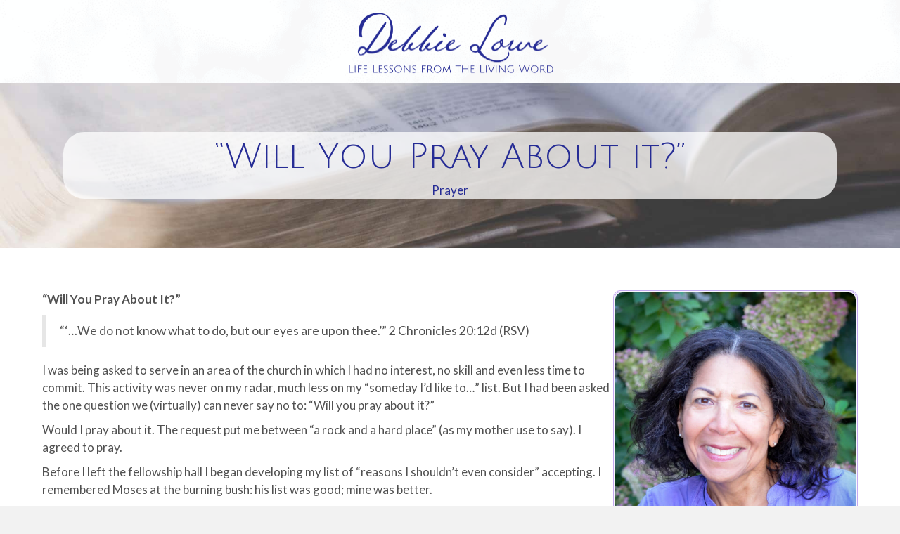

--- FILE ---
content_type: text/html; charset=UTF-8
request_url: https://debbielowe.org/will-you-pray-about-it/
body_size: 16329
content:
<!DOCTYPE html>
<html lang="en-US" prefix="og: https://ogp.me/ns#">
<head>
<meta charset="UTF-8" />
<script>
var gform;gform||(document.addEventListener("gform_main_scripts_loaded",function(){gform.scriptsLoaded=!0}),document.addEventListener("gform/theme/scripts_loaded",function(){gform.themeScriptsLoaded=!0}),window.addEventListener("DOMContentLoaded",function(){gform.domLoaded=!0}),gform={domLoaded:!1,scriptsLoaded:!1,themeScriptsLoaded:!1,isFormEditor:()=>"function"==typeof InitializeEditor,callIfLoaded:function(o){return!(!gform.domLoaded||!gform.scriptsLoaded||!gform.themeScriptsLoaded&&!gform.isFormEditor()||(gform.isFormEditor()&&console.warn("The use of gform.initializeOnLoaded() is deprecated in the form editor context and will be removed in Gravity Forms 3.1."),o(),0))},initializeOnLoaded:function(o){gform.callIfLoaded(o)||(document.addEventListener("gform_main_scripts_loaded",()=>{gform.scriptsLoaded=!0,gform.callIfLoaded(o)}),document.addEventListener("gform/theme/scripts_loaded",()=>{gform.themeScriptsLoaded=!0,gform.callIfLoaded(o)}),window.addEventListener("DOMContentLoaded",()=>{gform.domLoaded=!0,gform.callIfLoaded(o)}))},hooks:{action:{},filter:{}},addAction:function(o,r,e,t){gform.addHook("action",o,r,e,t)},addFilter:function(o,r,e,t){gform.addHook("filter",o,r,e,t)},doAction:function(o){gform.doHook("action",o,arguments)},applyFilters:function(o){return gform.doHook("filter",o,arguments)},removeAction:function(o,r){gform.removeHook("action",o,r)},removeFilter:function(o,r,e){gform.removeHook("filter",o,r,e)},addHook:function(o,r,e,t,n){null==gform.hooks[o][r]&&(gform.hooks[o][r]=[]);var d=gform.hooks[o][r];null==n&&(n=r+"_"+d.length),gform.hooks[o][r].push({tag:n,callable:e,priority:t=null==t?10:t})},doHook:function(r,o,e){var t;if(e=Array.prototype.slice.call(e,1),null!=gform.hooks[r][o]&&((o=gform.hooks[r][o]).sort(function(o,r){return o.priority-r.priority}),o.forEach(function(o){"function"!=typeof(t=o.callable)&&(t=window[t]),"action"==r?t.apply(null,e):e[0]=t.apply(null,e)})),"filter"==r)return e[0]},removeHook:function(o,r,t,n){var e;null!=gform.hooks[o][r]&&(e=(e=gform.hooks[o][r]).filter(function(o,r,e){return!!(null!=n&&n!=o.tag||null!=t&&t!=o.priority)}),gform.hooks[o][r]=e)}});
</script>

<meta name='viewport' content='width=device-width, initial-scale=1.0' />
<meta http-equiv='X-UA-Compatible' content='IE=edge' />
<link rel="profile" href="https://gmpg.org/xfn/11" />

<!-- Search Engine Optimization by Rank Math PRO - https://rankmath.com/ -->
<title>“Will You Pray About it?” - Debbie Lowe</title>
<link data-rocket-prefetch href="https://static.mailerlite.com" rel="dns-prefetch">
<link data-rocket-prefetch href="https://fonts.googleapis.com" rel="dns-prefetch">
<link data-rocket-prefetch href="https://cdnjs.cloudflare.com" rel="dns-prefetch">
<link data-rocket-prefetch href="https://www.googletagmanager.com" rel="dns-prefetch">
<link data-rocket-preload as="style" href="https://fonts.googleapis.com/css?family=Lato%3A300%2C400%2C700%7CJulius%20Sans%20One%3A400&#038;display=swap" rel="preload">
<link href="https://fonts.googleapis.com/css?family=Lato%3A300%2C400%2C700%7CJulius%20Sans%20One%3A400&#038;display=swap" media="print" onload="this.media=&#039;all&#039;" rel="stylesheet">
<noscript data-wpr-hosted-gf-parameters=""><link rel="stylesheet" href="https://fonts.googleapis.com/css?family=Lato%3A300%2C400%2C700%7CJulius%20Sans%20One%3A400&#038;display=swap"></noscript><link rel="preload" data-rocket-preload as="image" href="https://debbielowe.org/wp-content/uploads/2020/06/DL-BibleonTable.jpg" fetchpriority="high">
<meta name="description" content="“Will You Pray About It?”"/>
<meta name="robots" content="follow, index, max-snippet:-1, max-video-preview:-1, max-image-preview:large"/>
<link rel="canonical" href="https://debbielowe.org/will-you-pray-about-it/" />
<meta property="og:locale" content="en_US" />
<meta property="og:type" content="article" />
<meta property="og:title" content="“Will You Pray About it?” - Debbie Lowe" />
<meta property="og:description" content="“Will You Pray About It?”" />
<meta property="og:url" content="https://debbielowe.org/will-you-pray-about-it/" />
<meta property="og:site_name" content="Debbie Lowe" />
<meta property="article:section" content="Prayer" />
<meta property="og:updated_time" content="2021-02-23T18:55:02-05:00" />
<meta property="og:image" content="https://debbielowe.org/wp-content/uploads/2020/06/DL_Logo_PreviewImage.png" />
<meta property="og:image:secure_url" content="https://debbielowe.org/wp-content/uploads/2020/06/DL_Logo_PreviewImage.png" />
<meta property="og:image:width" content="1678" />
<meta property="og:image:height" content="1312" />
<meta property="og:image:alt" content="“Will You Pray About it?”" />
<meta property="og:image:type" content="image/png" />
<meta property="article:published_time" content="2017-12-14T12:19:35-05:00" />
<meta property="article:modified_time" content="2021-02-23T18:55:02-05:00" />
<meta name="twitter:card" content="summary_large_image" />
<meta name="twitter:title" content="“Will You Pray About it?” - Debbie Lowe" />
<meta name="twitter:description" content="“Will You Pray About It?”" />
<meta name="twitter:image" content="https://debbielowe.org/wp-content/uploads/2020/06/DL_Logo_PreviewImage.png" />
<meta name="twitter:label1" content="Written by" />
<meta name="twitter:data1" content="Debbie Lowe" />
<meta name="twitter:label2" content="Time to read" />
<meta name="twitter:data2" content="2 minutes" />
<script type="application/ld+json" class="rank-math-schema-pro">{"@context":"https://schema.org","@graph":[{"@type":"Organization","@id":"https://debbielowe.org/#organization","name":"Debbie Lowe"},{"@type":"WebSite","@id":"https://debbielowe.org/#website","url":"https://debbielowe.org","name":"Debbie Lowe","publisher":{"@id":"https://debbielowe.org/#organization"},"inLanguage":"en-US"},{"@type":"ImageObject","@id":"https://debbielowe.org/wp-content/uploads/2020/06/DL_Logo_PreviewImage.png","url":"https://debbielowe.org/wp-content/uploads/2020/06/DL_Logo_PreviewImage.png","width":"1678","height":"1312","inLanguage":"en-US"},{"@type":"WebPage","@id":"https://debbielowe.org/will-you-pray-about-it/#webpage","url":"https://debbielowe.org/will-you-pray-about-it/","name":"\u201cWill You Pray About it?\u201d - Debbie Lowe","datePublished":"2017-12-14T12:19:35-05:00","dateModified":"2021-02-23T18:55:02-05:00","isPartOf":{"@id":"https://debbielowe.org/#website"},"primaryImageOfPage":{"@id":"https://debbielowe.org/wp-content/uploads/2020/06/DL_Logo_PreviewImage.png"},"inLanguage":"en-US"},{"@type":"Person","@id":"https://debbielowe.org/author/debbielowe4web/","name":"Debbie Lowe","url":"https://debbielowe.org/author/debbielowe4web/","image":{"@type":"ImageObject","@id":"https://secure.gravatar.com/avatar/5a67cb3aaec43c6d680473b3ebd85aa03fa4462c3024fe53fb23ccd40c9e39b8?s=96&amp;d=mm&amp;r=g","url":"https://secure.gravatar.com/avatar/5a67cb3aaec43c6d680473b3ebd85aa03fa4462c3024fe53fb23ccd40c9e39b8?s=96&amp;d=mm&amp;r=g","caption":"Debbie Lowe","inLanguage":"en-US"},"worksFor":{"@id":"https://debbielowe.org/#organization"}},{"@type":"BlogPosting","headline":"\u201cWill You Pray About it?\u201d - Debbie Lowe","datePublished":"2017-12-14T12:19:35-05:00","dateModified":"2021-02-23T18:55:02-05:00","author":{"@id":"https://debbielowe.org/author/debbielowe4web/","name":"Debbie Lowe"},"publisher":{"@id":"https://debbielowe.org/#organization"},"description":"\u201cWill You Pray About It?\u201d","name":"\u201cWill You Pray About it?\u201d - Debbie Lowe","@id":"https://debbielowe.org/will-you-pray-about-it/#richSnippet","isPartOf":{"@id":"https://debbielowe.org/will-you-pray-about-it/#webpage"},"image":{"@id":"https://debbielowe.org/wp-content/uploads/2020/06/DL_Logo_PreviewImage.png"},"inLanguage":"en-US","mainEntityOfPage":{"@id":"https://debbielowe.org/will-you-pray-about-it/#webpage"}}]}</script>
<!-- /Rank Math WordPress SEO plugin -->

<link rel='dns-prefetch' href='//cdnjs.cloudflare.com' />
<link rel='dns-prefetch' href='//fonts.googleapis.com' />
<link href='https://fonts.gstatic.com' crossorigin rel='preconnect' />
<link rel="alternate" type="application/rss+xml" title="Debbie Lowe &raquo; Feed" href="https://debbielowe.org/feed/" />
<link rel="alternate" type="application/rss+xml" title="Debbie Lowe &raquo; Comments Feed" href="https://debbielowe.org/comments/feed/" />
<link rel="alternate" type="application/rss+xml" title="Debbie Lowe &raquo; “Will You Pray About it?” Comments Feed" href="https://debbielowe.org/will-you-pray-about-it/feed/" />
<link rel="alternate" title="oEmbed (JSON)" type="application/json+oembed" href="https://debbielowe.org/wp-json/oembed/1.0/embed?url=https%3A%2F%2Fdebbielowe.org%2Fwill-you-pray-about-it%2F" />
<link rel="alternate" title="oEmbed (XML)" type="text/xml+oembed" href="https://debbielowe.org/wp-json/oembed/1.0/embed?url=https%3A%2F%2Fdebbielowe.org%2Fwill-you-pray-about-it%2F&#038;format=xml" />
<link rel="preload" href="https://cdnjs.cloudflare.com/ajax/libs/foundicons/3.0.0/foundation-icons.woff" as="font" type="font/woff2" crossorigin="anonymous">
		<!-- This site uses the Google Analytics by MonsterInsights plugin v9.11.1 - Using Analytics tracking - https://www.monsterinsights.com/ -->
							<script src="//www.googletagmanager.com/gtag/js?id=G-QNNHZEFTP0"  data-cfasync="false" data-wpfc-render="false" async></script>
			<script data-cfasync="false" data-wpfc-render="false">
				var mi_version = '9.11.1';
				var mi_track_user = true;
				var mi_no_track_reason = '';
								var MonsterInsightsDefaultLocations = {"page_location":"https:\/\/debbielowe.org\/will-you-pray-about-it\/"};
								if ( typeof MonsterInsightsPrivacyGuardFilter === 'function' ) {
					var MonsterInsightsLocations = (typeof MonsterInsightsExcludeQuery === 'object') ? MonsterInsightsPrivacyGuardFilter( MonsterInsightsExcludeQuery ) : MonsterInsightsPrivacyGuardFilter( MonsterInsightsDefaultLocations );
				} else {
					var MonsterInsightsLocations = (typeof MonsterInsightsExcludeQuery === 'object') ? MonsterInsightsExcludeQuery : MonsterInsightsDefaultLocations;
				}

								var disableStrs = [
										'ga-disable-G-QNNHZEFTP0',
									];

				/* Function to detect opted out users */
				function __gtagTrackerIsOptedOut() {
					for (var index = 0; index < disableStrs.length; index++) {
						if (document.cookie.indexOf(disableStrs[index] + '=true') > -1) {
							return true;
						}
					}

					return false;
				}

				/* Disable tracking if the opt-out cookie exists. */
				if (__gtagTrackerIsOptedOut()) {
					for (var index = 0; index < disableStrs.length; index++) {
						window[disableStrs[index]] = true;
					}
				}

				/* Opt-out function */
				function __gtagTrackerOptout() {
					for (var index = 0; index < disableStrs.length; index++) {
						document.cookie = disableStrs[index] + '=true; expires=Thu, 31 Dec 2099 23:59:59 UTC; path=/';
						window[disableStrs[index]] = true;
					}
				}

				if ('undefined' === typeof gaOptout) {
					function gaOptout() {
						__gtagTrackerOptout();
					}
				}
								window.dataLayer = window.dataLayer || [];

				window.MonsterInsightsDualTracker = {
					helpers: {},
					trackers: {},
				};
				if (mi_track_user) {
					function __gtagDataLayer() {
						dataLayer.push(arguments);
					}

					function __gtagTracker(type, name, parameters) {
						if (!parameters) {
							parameters = {};
						}

						if (parameters.send_to) {
							__gtagDataLayer.apply(null, arguments);
							return;
						}

						if (type === 'event') {
														parameters.send_to = monsterinsights_frontend.v4_id;
							var hookName = name;
							if (typeof parameters['event_category'] !== 'undefined') {
								hookName = parameters['event_category'] + ':' + name;
							}

							if (typeof MonsterInsightsDualTracker.trackers[hookName] !== 'undefined') {
								MonsterInsightsDualTracker.trackers[hookName](parameters);
							} else {
								__gtagDataLayer('event', name, parameters);
							}
							
						} else {
							__gtagDataLayer.apply(null, arguments);
						}
					}

					__gtagTracker('js', new Date());
					__gtagTracker('set', {
						'developer_id.dZGIzZG': true,
											});
					if ( MonsterInsightsLocations.page_location ) {
						__gtagTracker('set', MonsterInsightsLocations);
					}
										__gtagTracker('config', 'G-QNNHZEFTP0', {"forceSSL":"true","link_attribution":"true"} );
										window.gtag = __gtagTracker;										(function () {
						/* https://developers.google.com/analytics/devguides/collection/analyticsjs/ */
						/* ga and __gaTracker compatibility shim. */
						var noopfn = function () {
							return null;
						};
						var newtracker = function () {
							return new Tracker();
						};
						var Tracker = function () {
							return null;
						};
						var p = Tracker.prototype;
						p.get = noopfn;
						p.set = noopfn;
						p.send = function () {
							var args = Array.prototype.slice.call(arguments);
							args.unshift('send');
							__gaTracker.apply(null, args);
						};
						var __gaTracker = function () {
							var len = arguments.length;
							if (len === 0) {
								return;
							}
							var f = arguments[len - 1];
							if (typeof f !== 'object' || f === null || typeof f.hitCallback !== 'function') {
								if ('send' === arguments[0]) {
									var hitConverted, hitObject = false, action;
									if ('event' === arguments[1]) {
										if ('undefined' !== typeof arguments[3]) {
											hitObject = {
												'eventAction': arguments[3],
												'eventCategory': arguments[2],
												'eventLabel': arguments[4],
												'value': arguments[5] ? arguments[5] : 1,
											}
										}
									}
									if ('pageview' === arguments[1]) {
										if ('undefined' !== typeof arguments[2]) {
											hitObject = {
												'eventAction': 'page_view',
												'page_path': arguments[2],
											}
										}
									}
									if (typeof arguments[2] === 'object') {
										hitObject = arguments[2];
									}
									if (typeof arguments[5] === 'object') {
										Object.assign(hitObject, arguments[5]);
									}
									if ('undefined' !== typeof arguments[1].hitType) {
										hitObject = arguments[1];
										if ('pageview' === hitObject.hitType) {
											hitObject.eventAction = 'page_view';
										}
									}
									if (hitObject) {
										action = 'timing' === arguments[1].hitType ? 'timing_complete' : hitObject.eventAction;
										hitConverted = mapArgs(hitObject);
										__gtagTracker('event', action, hitConverted);
									}
								}
								return;
							}

							function mapArgs(args) {
								var arg, hit = {};
								var gaMap = {
									'eventCategory': 'event_category',
									'eventAction': 'event_action',
									'eventLabel': 'event_label',
									'eventValue': 'event_value',
									'nonInteraction': 'non_interaction',
									'timingCategory': 'event_category',
									'timingVar': 'name',
									'timingValue': 'value',
									'timingLabel': 'event_label',
									'page': 'page_path',
									'location': 'page_location',
									'title': 'page_title',
									'referrer' : 'page_referrer',
								};
								for (arg in args) {
																		if (!(!args.hasOwnProperty(arg) || !gaMap.hasOwnProperty(arg))) {
										hit[gaMap[arg]] = args[arg];
									} else {
										hit[arg] = args[arg];
									}
								}
								return hit;
							}

							try {
								f.hitCallback();
							} catch (ex) {
							}
						};
						__gaTracker.create = newtracker;
						__gaTracker.getByName = newtracker;
						__gaTracker.getAll = function () {
							return [];
						};
						__gaTracker.remove = noopfn;
						__gaTracker.loaded = true;
						window['__gaTracker'] = __gaTracker;
					})();
									} else {
										console.log("");
					(function () {
						function __gtagTracker() {
							return null;
						}

						window['__gtagTracker'] = __gtagTracker;
						window['gtag'] = __gtagTracker;
					})();
									}
			</script>
							<!-- / Google Analytics by MonsterInsights -->
		<style id='wp-img-auto-sizes-contain-inline-css'>
img:is([sizes=auto i],[sizes^="auto," i]){contain-intrinsic-size:3000px 1500px}
/*# sourceURL=wp-img-auto-sizes-contain-inline-css */
</style>
<style id='wp-emoji-styles-inline-css'>

	img.wp-smiley, img.emoji {
		display: inline !important;
		border: none !important;
		box-shadow: none !important;
		height: 1em !important;
		width: 1em !important;
		margin: 0 0.07em !important;
		vertical-align: -0.1em !important;
		background: none !important;
		padding: 0 !important;
	}
/*# sourceURL=wp-emoji-styles-inline-css */
</style>
<style id='wp-block-library-inline-css'>
:root{--wp-block-synced-color:#7a00df;--wp-block-synced-color--rgb:122,0,223;--wp-bound-block-color:var(--wp-block-synced-color);--wp-editor-canvas-background:#ddd;--wp-admin-theme-color:#007cba;--wp-admin-theme-color--rgb:0,124,186;--wp-admin-theme-color-darker-10:#006ba1;--wp-admin-theme-color-darker-10--rgb:0,107,160.5;--wp-admin-theme-color-darker-20:#005a87;--wp-admin-theme-color-darker-20--rgb:0,90,135;--wp-admin-border-width-focus:2px}@media (min-resolution:192dpi){:root{--wp-admin-border-width-focus:1.5px}}.wp-element-button{cursor:pointer}:root .has-very-light-gray-background-color{background-color:#eee}:root .has-very-dark-gray-background-color{background-color:#313131}:root .has-very-light-gray-color{color:#eee}:root .has-very-dark-gray-color{color:#313131}:root .has-vivid-green-cyan-to-vivid-cyan-blue-gradient-background{background:linear-gradient(135deg,#00d084,#0693e3)}:root .has-purple-crush-gradient-background{background:linear-gradient(135deg,#34e2e4,#4721fb 50%,#ab1dfe)}:root .has-hazy-dawn-gradient-background{background:linear-gradient(135deg,#faaca8,#dad0ec)}:root .has-subdued-olive-gradient-background{background:linear-gradient(135deg,#fafae1,#67a671)}:root .has-atomic-cream-gradient-background{background:linear-gradient(135deg,#fdd79a,#004a59)}:root .has-nightshade-gradient-background{background:linear-gradient(135deg,#330968,#31cdcf)}:root .has-midnight-gradient-background{background:linear-gradient(135deg,#020381,#2874fc)}:root{--wp--preset--font-size--normal:16px;--wp--preset--font-size--huge:42px}.has-regular-font-size{font-size:1em}.has-larger-font-size{font-size:2.625em}.has-normal-font-size{font-size:var(--wp--preset--font-size--normal)}.has-huge-font-size{font-size:var(--wp--preset--font-size--huge)}.has-text-align-center{text-align:center}.has-text-align-left{text-align:left}.has-text-align-right{text-align:right}.has-fit-text{white-space:nowrap!important}#end-resizable-editor-section{display:none}.aligncenter{clear:both}.items-justified-left{justify-content:flex-start}.items-justified-center{justify-content:center}.items-justified-right{justify-content:flex-end}.items-justified-space-between{justify-content:space-between}.screen-reader-text{border:0;clip-path:inset(50%);height:1px;margin:-1px;overflow:hidden;padding:0;position:absolute;width:1px;word-wrap:normal!important}.screen-reader-text:focus{background-color:#ddd;clip-path:none;color:#444;display:block;font-size:1em;height:auto;left:5px;line-height:normal;padding:15px 23px 14px;text-decoration:none;top:5px;width:auto;z-index:100000}html :where(.has-border-color){border-style:solid}html :where([style*=border-top-color]){border-top-style:solid}html :where([style*=border-right-color]){border-right-style:solid}html :where([style*=border-bottom-color]){border-bottom-style:solid}html :where([style*=border-left-color]){border-left-style:solid}html :where([style*=border-width]){border-style:solid}html :where([style*=border-top-width]){border-top-style:solid}html :where([style*=border-right-width]){border-right-style:solid}html :where([style*=border-bottom-width]){border-bottom-style:solid}html :where([style*=border-left-width]){border-left-style:solid}html :where(img[class*=wp-image-]){height:auto;max-width:100%}:where(figure){margin:0 0 1em}html :where(.is-position-sticky){--wp-admin--admin-bar--position-offset:var(--wp-admin--admin-bar--height,0px)}@media screen and (max-width:600px){html :where(.is-position-sticky){--wp-admin--admin-bar--position-offset:0px}}

/*# sourceURL=wp-block-library-inline-css */
</style><style id='global-styles-inline-css'>
:root{--wp--preset--aspect-ratio--square: 1;--wp--preset--aspect-ratio--4-3: 4/3;--wp--preset--aspect-ratio--3-4: 3/4;--wp--preset--aspect-ratio--3-2: 3/2;--wp--preset--aspect-ratio--2-3: 2/3;--wp--preset--aspect-ratio--16-9: 16/9;--wp--preset--aspect-ratio--9-16: 9/16;--wp--preset--color--black: #000000;--wp--preset--color--cyan-bluish-gray: #abb8c3;--wp--preset--color--white: #ffffff;--wp--preset--color--pale-pink: #f78da7;--wp--preset--color--vivid-red: #cf2e2e;--wp--preset--color--luminous-vivid-orange: #ff6900;--wp--preset--color--luminous-vivid-amber: #fcb900;--wp--preset--color--light-green-cyan: #7bdcb5;--wp--preset--color--vivid-green-cyan: #00d084;--wp--preset--color--pale-cyan-blue: #8ed1fc;--wp--preset--color--vivid-cyan-blue: #0693e3;--wp--preset--color--vivid-purple: #9b51e0;--wp--preset--color--fl-heading-text: #262c95;--wp--preset--color--fl-body-bg: #f2f2f2;--wp--preset--color--fl-body-text: #515151;--wp--preset--color--fl-accent: #bd50d2;--wp--preset--color--fl-accent-hover: #262c95;--wp--preset--color--fl-topbar-bg: #ffffff;--wp--preset--color--fl-topbar-text: #757575;--wp--preset--color--fl-topbar-link: #2b7bb9;--wp--preset--color--fl-topbar-hover: #2b7bb9;--wp--preset--color--fl-header-bg: #ffffff;--wp--preset--color--fl-header-text: #757575;--wp--preset--color--fl-header-link: #757575;--wp--preset--color--fl-header-hover: #2b7bb9;--wp--preset--color--fl-nav-bg: #ffffff;--wp--preset--color--fl-nav-link: #757575;--wp--preset--color--fl-nav-hover: #2b7bb9;--wp--preset--color--fl-content-bg: #ffffff;--wp--preset--color--fl-footer-widgets-bg: #ffffff;--wp--preset--color--fl-footer-widgets-text: #757575;--wp--preset--color--fl-footer-widgets-link: #2b7bb9;--wp--preset--color--fl-footer-widgets-hover: #2b7bb9;--wp--preset--color--fl-footer-bg: #ffffff;--wp--preset--color--fl-footer-text: #757575;--wp--preset--color--fl-footer-link: #2b7bb9;--wp--preset--color--fl-footer-hover: #2b7bb9;--wp--preset--gradient--vivid-cyan-blue-to-vivid-purple: linear-gradient(135deg,rgb(6,147,227) 0%,rgb(155,81,224) 100%);--wp--preset--gradient--light-green-cyan-to-vivid-green-cyan: linear-gradient(135deg,rgb(122,220,180) 0%,rgb(0,208,130) 100%);--wp--preset--gradient--luminous-vivid-amber-to-luminous-vivid-orange: linear-gradient(135deg,rgb(252,185,0) 0%,rgb(255,105,0) 100%);--wp--preset--gradient--luminous-vivid-orange-to-vivid-red: linear-gradient(135deg,rgb(255,105,0) 0%,rgb(207,46,46) 100%);--wp--preset--gradient--very-light-gray-to-cyan-bluish-gray: linear-gradient(135deg,rgb(238,238,238) 0%,rgb(169,184,195) 100%);--wp--preset--gradient--cool-to-warm-spectrum: linear-gradient(135deg,rgb(74,234,220) 0%,rgb(151,120,209) 20%,rgb(207,42,186) 40%,rgb(238,44,130) 60%,rgb(251,105,98) 80%,rgb(254,248,76) 100%);--wp--preset--gradient--blush-light-purple: linear-gradient(135deg,rgb(255,206,236) 0%,rgb(152,150,240) 100%);--wp--preset--gradient--blush-bordeaux: linear-gradient(135deg,rgb(254,205,165) 0%,rgb(254,45,45) 50%,rgb(107,0,62) 100%);--wp--preset--gradient--luminous-dusk: linear-gradient(135deg,rgb(255,203,112) 0%,rgb(199,81,192) 50%,rgb(65,88,208) 100%);--wp--preset--gradient--pale-ocean: linear-gradient(135deg,rgb(255,245,203) 0%,rgb(182,227,212) 50%,rgb(51,167,181) 100%);--wp--preset--gradient--electric-grass: linear-gradient(135deg,rgb(202,248,128) 0%,rgb(113,206,126) 100%);--wp--preset--gradient--midnight: linear-gradient(135deg,rgb(2,3,129) 0%,rgb(40,116,252) 100%);--wp--preset--font-size--small: 13px;--wp--preset--font-size--medium: 20px;--wp--preset--font-size--large: 36px;--wp--preset--font-size--x-large: 42px;--wp--preset--spacing--20: 0.44rem;--wp--preset--spacing--30: 0.67rem;--wp--preset--spacing--40: 1rem;--wp--preset--spacing--50: 1.5rem;--wp--preset--spacing--60: 2.25rem;--wp--preset--spacing--70: 3.38rem;--wp--preset--spacing--80: 5.06rem;--wp--preset--shadow--natural: 6px 6px 9px rgba(0, 0, 0, 0.2);--wp--preset--shadow--deep: 12px 12px 50px rgba(0, 0, 0, 0.4);--wp--preset--shadow--sharp: 6px 6px 0px rgba(0, 0, 0, 0.2);--wp--preset--shadow--outlined: 6px 6px 0px -3px rgb(255, 255, 255), 6px 6px rgb(0, 0, 0);--wp--preset--shadow--crisp: 6px 6px 0px rgb(0, 0, 0);}:where(.is-layout-flex){gap: 0.5em;}:where(.is-layout-grid){gap: 0.5em;}body .is-layout-flex{display: flex;}.is-layout-flex{flex-wrap: wrap;align-items: center;}.is-layout-flex > :is(*, div){margin: 0;}body .is-layout-grid{display: grid;}.is-layout-grid > :is(*, div){margin: 0;}:where(.wp-block-columns.is-layout-flex){gap: 2em;}:where(.wp-block-columns.is-layout-grid){gap: 2em;}:where(.wp-block-post-template.is-layout-flex){gap: 1.25em;}:where(.wp-block-post-template.is-layout-grid){gap: 1.25em;}.has-black-color{color: var(--wp--preset--color--black) !important;}.has-cyan-bluish-gray-color{color: var(--wp--preset--color--cyan-bluish-gray) !important;}.has-white-color{color: var(--wp--preset--color--white) !important;}.has-pale-pink-color{color: var(--wp--preset--color--pale-pink) !important;}.has-vivid-red-color{color: var(--wp--preset--color--vivid-red) !important;}.has-luminous-vivid-orange-color{color: var(--wp--preset--color--luminous-vivid-orange) !important;}.has-luminous-vivid-amber-color{color: var(--wp--preset--color--luminous-vivid-amber) !important;}.has-light-green-cyan-color{color: var(--wp--preset--color--light-green-cyan) !important;}.has-vivid-green-cyan-color{color: var(--wp--preset--color--vivid-green-cyan) !important;}.has-pale-cyan-blue-color{color: var(--wp--preset--color--pale-cyan-blue) !important;}.has-vivid-cyan-blue-color{color: var(--wp--preset--color--vivid-cyan-blue) !important;}.has-vivid-purple-color{color: var(--wp--preset--color--vivid-purple) !important;}.has-black-background-color{background-color: var(--wp--preset--color--black) !important;}.has-cyan-bluish-gray-background-color{background-color: var(--wp--preset--color--cyan-bluish-gray) !important;}.has-white-background-color{background-color: var(--wp--preset--color--white) !important;}.has-pale-pink-background-color{background-color: var(--wp--preset--color--pale-pink) !important;}.has-vivid-red-background-color{background-color: var(--wp--preset--color--vivid-red) !important;}.has-luminous-vivid-orange-background-color{background-color: var(--wp--preset--color--luminous-vivid-orange) !important;}.has-luminous-vivid-amber-background-color{background-color: var(--wp--preset--color--luminous-vivid-amber) !important;}.has-light-green-cyan-background-color{background-color: var(--wp--preset--color--light-green-cyan) !important;}.has-vivid-green-cyan-background-color{background-color: var(--wp--preset--color--vivid-green-cyan) !important;}.has-pale-cyan-blue-background-color{background-color: var(--wp--preset--color--pale-cyan-blue) !important;}.has-vivid-cyan-blue-background-color{background-color: var(--wp--preset--color--vivid-cyan-blue) !important;}.has-vivid-purple-background-color{background-color: var(--wp--preset--color--vivid-purple) !important;}.has-black-border-color{border-color: var(--wp--preset--color--black) !important;}.has-cyan-bluish-gray-border-color{border-color: var(--wp--preset--color--cyan-bluish-gray) !important;}.has-white-border-color{border-color: var(--wp--preset--color--white) !important;}.has-pale-pink-border-color{border-color: var(--wp--preset--color--pale-pink) !important;}.has-vivid-red-border-color{border-color: var(--wp--preset--color--vivid-red) !important;}.has-luminous-vivid-orange-border-color{border-color: var(--wp--preset--color--luminous-vivid-orange) !important;}.has-luminous-vivid-amber-border-color{border-color: var(--wp--preset--color--luminous-vivid-amber) !important;}.has-light-green-cyan-border-color{border-color: var(--wp--preset--color--light-green-cyan) !important;}.has-vivid-green-cyan-border-color{border-color: var(--wp--preset--color--vivid-green-cyan) !important;}.has-pale-cyan-blue-border-color{border-color: var(--wp--preset--color--pale-cyan-blue) !important;}.has-vivid-cyan-blue-border-color{border-color: var(--wp--preset--color--vivid-cyan-blue) !important;}.has-vivid-purple-border-color{border-color: var(--wp--preset--color--vivid-purple) !important;}.has-vivid-cyan-blue-to-vivid-purple-gradient-background{background: var(--wp--preset--gradient--vivid-cyan-blue-to-vivid-purple) !important;}.has-light-green-cyan-to-vivid-green-cyan-gradient-background{background: var(--wp--preset--gradient--light-green-cyan-to-vivid-green-cyan) !important;}.has-luminous-vivid-amber-to-luminous-vivid-orange-gradient-background{background: var(--wp--preset--gradient--luminous-vivid-amber-to-luminous-vivid-orange) !important;}.has-luminous-vivid-orange-to-vivid-red-gradient-background{background: var(--wp--preset--gradient--luminous-vivid-orange-to-vivid-red) !important;}.has-very-light-gray-to-cyan-bluish-gray-gradient-background{background: var(--wp--preset--gradient--very-light-gray-to-cyan-bluish-gray) !important;}.has-cool-to-warm-spectrum-gradient-background{background: var(--wp--preset--gradient--cool-to-warm-spectrum) !important;}.has-blush-light-purple-gradient-background{background: var(--wp--preset--gradient--blush-light-purple) !important;}.has-blush-bordeaux-gradient-background{background: var(--wp--preset--gradient--blush-bordeaux) !important;}.has-luminous-dusk-gradient-background{background: var(--wp--preset--gradient--luminous-dusk) !important;}.has-pale-ocean-gradient-background{background: var(--wp--preset--gradient--pale-ocean) !important;}.has-electric-grass-gradient-background{background: var(--wp--preset--gradient--electric-grass) !important;}.has-midnight-gradient-background{background: var(--wp--preset--gradient--midnight) !important;}.has-small-font-size{font-size: var(--wp--preset--font-size--small) !important;}.has-medium-font-size{font-size: var(--wp--preset--font-size--medium) !important;}.has-large-font-size{font-size: var(--wp--preset--font-size--large) !important;}.has-x-large-font-size{font-size: var(--wp--preset--font-size--x-large) !important;}
/*# sourceURL=global-styles-inline-css */
</style>

<style id='classic-theme-styles-inline-css'>
/*! This file is auto-generated */
.wp-block-button__link{color:#fff;background-color:#32373c;border-radius:9999px;box-shadow:none;text-decoration:none;padding:calc(.667em + 2px) calc(1.333em + 2px);font-size:1.125em}.wp-block-file__button{background:#32373c;color:#fff;text-decoration:none}
/*# sourceURL=/wp-includes/css/classic-themes.min.css */
</style>
<link rel='stylesheet' id='bcct_style-css' href='https://debbielowe.org/wp-content/plugins/better-click-to-tweet/assets/css/styles.css' media='all' />
<link rel='stylesheet' id='mailerlite_forms.css-css' href='https://debbielowe.org/wp-content/plugins/official-mailerlite-sign-up-forms/assets/css/mailerlite_forms.css' media='all' />
<link rel='stylesheet' id='font-awesome-5-css' href='https://debbielowe.org/wp-content/plugins/bb-plugin/fonts/fontawesome/5.15.4/css/all.min.css' media='all' />
<link rel='stylesheet' id='font-awesome-css' href='https://debbielowe.org/wp-content/plugins/bb-plugin/fonts/fontawesome/5.15.4/css/v4-shims.min.css' media='all' />
<link rel='stylesheet' id='ultimate-icons-css' href='https://debbielowe.org/wp-content/uploads/bb-plugin/icons/ultimate-icons/style.css' media='all' />
<link rel='stylesheet' id='foundation-icons-css' href='https://cdnjs.cloudflare.com/ajax/libs/foundicons/3.0.0/foundation-icons.css' media='all' />
<link rel='stylesheet' id='fl-builder-layout-bundle-47e4e7a4126f9badf2dbf28c1512d985-css' href='https://debbielowe.org/wp-content/uploads/bb-plugin/cache/47e4e7a4126f9badf2dbf28c1512d985-layout-bundle.css' media='all' />
<link rel='stylesheet' id='jquery-magnificpopup-css' href='https://debbielowe.org/wp-content/plugins/bb-plugin/css/jquery.magnificpopup.min.css' media='all' />
<link rel='stylesheet' id='bootstrap-css' href='https://debbielowe.org/wp-content/themes/bb-theme/css/bootstrap.min.css' media='all' />
<link rel='stylesheet' id='fl-automator-skin-css' href='https://debbielowe.org/wp-content/uploads/bb-theme/skin-693448719387f.css' media='all' />
<link rel='stylesheet' id='fl-child-theme-css' href='https://debbielowe.org/wp-content/themes/bb-theme-child/style.css' media='all' />
<link rel='stylesheet' id='pp-animate-css' href='https://debbielowe.org/wp-content/plugins/bbpowerpack/assets/css/animate.min.css' media='all' />

<script src="https://debbielowe.org/wp-content/plugins/google-analytics-for-wordpress/assets/js/frontend-gtag.min.js" id="monsterinsights-frontend-script-js" async data-wp-strategy="async"></script>
<script data-cfasync="false" data-wpfc-render="false" id='monsterinsights-frontend-script-js-extra'>var monsterinsights_frontend = {"js_events_tracking":"true","download_extensions":"doc,pdf,ppt,zip,xls,docx,pptx,xlsx","inbound_paths":"[{\"path\":\"\\\/go\\\/\",\"label\":\"affiliate\"},{\"path\":\"\\\/recommend\\\/\",\"label\":\"affiliate\"}]","home_url":"https:\/\/debbielowe.org","hash_tracking":"false","v4_id":"G-QNNHZEFTP0"};</script>
<script src="https://debbielowe.org/wp-includes/js/jquery/jquery.min.js" id="jquery-core-js"></script>
<script src="https://debbielowe.org/wp-includes/js/jquery/jquery-migrate.min.js" id="jquery-migrate-js"></script>
<link rel="https://api.w.org/" href="https://debbielowe.org/wp-json/" /><link rel="alternate" title="JSON" type="application/json" href="https://debbielowe.org/wp-json/wp/v2/posts/102532" /><link rel="EditURI" type="application/rsd+xml" title="RSD" href="https://debbielowe.org/xmlrpc.php?rsd" />
<meta name="generator" content="WordPress 6.9" />
<link rel='shortlink' href='https://debbielowe.org/?p=102532' />
		<script>
			var bb_powerpack = {
				version: '2.40.10',
				getAjaxUrl: function() { return atob( 'aHR0cHM6Ly9kZWJiaWVsb3dlLm9yZy93cC1hZG1pbi9hZG1pbi1hamF4LnBocA==' ); },
				callback: function() {},
				mapMarkerData: {},
				post_id: '102532',
				search_term: '',
				current_page: 'https://debbielowe.org/will-you-pray-about-it/',
				conditionals: {
					is_front_page: false,
					is_home: false,
					is_archive: false,
					current_post_type: '',
					is_tax: false,
										is_author: false,
					current_author: false,
					is_search: false,
									}
			};
		</script>
		            <!-- MailerLite Universal -->
            <script>
                (function (m, a, i, l, e, r) {
                    m['MailerLiteObject'] = e;

                    function f() {
                        var c = {a: arguments, q: []};
                        var r = this.push(c);
                        return "number" != typeof r ? r : f.bind(c.q);
                    }

                    f.q = f.q || [];
                    m[e] = m[e] || f.bind(f.q);
                    m[e].q = m[e].q || f.q;
                    r = a.createElement(i);
                    var _ = a.getElementsByTagName(i)[0];
                    r.async = 1;
                    r.src = l + '?' + (~~(new Date().getTime() / 10000000));
                    _.parentNode.insertBefore(r, _);
                })(window, document, 'script', 'https://static.mailerlite.com/js/universal.js', 'ml');

                var ml_account = ml('accounts', '1995220', 'm2c9l3a4l3', 'load');
            </script>
            <!-- End MailerLite Universal -->
        <style>.recentcomments a{display:inline !important;padding:0 !important;margin:0 !important;}</style><link rel="icon" href="https://debbielowe.org/wp-content/uploads/2020/06/cropped-DL_Logo_Icon-32x32.png" sizes="32x32" />
<link rel="icon" href="https://debbielowe.org/wp-content/uploads/2020/06/cropped-DL_Logo_Icon-192x192.png" sizes="192x192" />
<link rel="apple-touch-icon" href="https://debbielowe.org/wp-content/uploads/2020/06/cropped-DL_Logo_Icon-180x180.png" />
<meta name="msapplication-TileImage" content="https://debbielowe.org/wp-content/uploads/2020/06/cropped-DL_Logo_Icon-270x270.png" />
<meta name="generator" content="WP Rocket 3.20.3" data-wpr-features="wpr_preconnect_external_domains wpr_oci wpr_preload_links wpr_desktop" /></head>
<body class="wp-singular post-template-default single single-post postid-102532 single-format-standard wp-theme-bb-theme wp-child-theme-bb-theme-child fl-builder-2-10-0-5 fl-themer-1-5-2-1 fl-theme-1-7-19-1 fl-no-js fl-theme-builder-header fl-theme-builder-header-header-layout fl-theme-builder-footer fl-theme-builder-footer-footer-layout fl-theme-builder-singular fl-theme-builder-singular-blog-posts fl-framework-bootstrap fl-preset-default fl-full-width fl-has-sidebar fl-search-active" itemscope="itemscope" itemtype="https://schema.org/WebPage">
<a aria-label="Skip to content" class="fl-screen-reader-text" href="#fl-main-content">Skip to content</a><div  class="fl-page">
	<header  class="fl-builder-content fl-builder-content-677 fl-builder-global-templates-locked" data-post-id="677" data-type="header" data-sticky="1" data-sticky-on="" data-sticky-breakpoint="medium" data-shrink="1" data-overlay="0" data-overlay-bg="transparent" data-shrink-image-height="50px" role="banner" itemscope="itemscope" itemtype="http://schema.org/WPHeader"><div  class="fl-row fl-row-full-width fl-row-bg-photo fl-node-5aef5795b0cb8 fl-row-default-height fl-row-align-center fl-row-bg-fixed" data-node="5aef5795b0cb8">
	<div class="fl-row-content-wrap">
		<div class="uabb-row-separator uabb-top-row-separator" >
</div>
						<div class="fl-row-content fl-row-fixed-width fl-node-content">
		
<div class="fl-col-group fl-node-5aef5795b0cdc fl-col-group-equal-height fl-col-group-align-center fl-col-group-custom-width" data-node="5aef5795b0cdc">
			<div class="fl-col fl-node-5aef5795b0cfa fl-col-bg-color fl-col-small-custom-width" data-node="5aef5795b0cfa">
	<div class="fl-col-content fl-node-content"><div class="fl-module fl-module-photo fl-node-5ed95037ba18e" data-node="5ed95037ba18e">
	<div class="fl-module-content fl-node-content">
		<div role="figure" class="fl-photo fl-photo-align-center" itemscope itemtype="https://schema.org/ImageObject">
	<div class="fl-photo-content fl-photo-img-png">
				<a href="https://debbielowe.org/" target="_self" itemprop="url">
				<img loading="lazy" decoding="async" class="fl-photo-img wp-image-102721 size-full" src="https://debbielowe.org/wp-content/uploads/2018/05/DL_Logo_blue.png" alt="DL_Logo_blue" height="746" width="2396" title="DL_Logo_blue"  data-no-lazy="1" itemprop="image" srcset="https://debbielowe.org/wp-content/uploads/2018/05/DL_Logo_blue.png 2396w, https://debbielowe.org/wp-content/uploads/2018/05/DL_Logo_blue-300x93.png 300w, https://debbielowe.org/wp-content/uploads/2018/05/DL_Logo_blue-1024x319.png 1024w, https://debbielowe.org/wp-content/uploads/2018/05/DL_Logo_blue-768x239.png 768w, https://debbielowe.org/wp-content/uploads/2018/05/DL_Logo_blue-1536x478.png 1536w, https://debbielowe.org/wp-content/uploads/2018/05/DL_Logo_blue-2048x638.png 2048w" sizes="auto, (max-width: 2396px) 100vw, 2396px" />
				</a>
					</div>
	</div>
	</div>
</div>
</div>
</div>
	</div>
		</div>
	</div>
</div>
</header><div  class="uabb-js-breakpoint" style="display: none;"></div>	<div  id="fl-main-content" class="fl-page-content" itemprop="mainContentOfPage" role="main">

		<div  class="fl-builder-content fl-builder-content-1925 fl-builder-global-templates-locked" data-post-id="1925"><div class="fl-row fl-row-full-width fl-row-bg-photo fl-node-5ed9c0988c4d6 fl-row-default-height fl-row-align-center fl-row-bg-fixed" data-node="5ed9c0988c4d6">
	<div class="fl-row-content-wrap">
		<div class="uabb-row-separator uabb-top-row-separator" >
</div>
						<div class="fl-row-content fl-row-fixed-width fl-node-content">
		
<div class="fl-col-group fl-node-5ed9c0988c4cf" data-node="5ed9c0988c4cf">
			<div class="fl-col fl-node-5ed9c0988c4d2 fl-col-bg-color fl-col-has-cols" data-node="5ed9c0988c4d2">
	<div class="fl-col-content fl-node-content">
<div class="fl-col-group fl-node-5ed9c0988c4d3 fl-col-group-nested" data-node="5ed9c0988c4d3">
			<div class="fl-col fl-node-5ed9c0988c4d4 fl-col-bg-color" data-node="5ed9c0988c4d4">
	<div class="fl-col-content fl-node-content"><div class="fl-module fl-module-heading fl-node-5bbf953e96c1e" data-node="5bbf953e96c1e">
	<div class="fl-module-content fl-node-content">
		<h1 class="fl-heading">
		<span class="fl-heading-text">“Will You Pray About it?”</span>
	</h1>
	</div>
</div>
<div class="fl-module fl-module-fl-post-info fl-node-5bbf953e96c8b" data-node="5bbf953e96c8b">
	<div class="fl-module-content fl-node-content">
		<span class="fl-post-info-terms"><a href="https://debbielowe.org/category/prayer/" rel="tag" class="prayer">Prayer</a></span>	</div>
</div>
</div>
</div>
	</div>
</div>
</div>
	</div>
		</div>
	</div>
</div>
<div class="fl-row fl-row-fixed-width fl-row-bg-none fl-node-5bbf953e96b10 fl-row-default-height fl-row-align-center" data-node="5bbf953e96b10">
	<div class="fl-row-content-wrap">
		<div class="uabb-row-separator uabb-top-row-separator" >
</div>
						<div class="fl-row-content fl-row-fixed-width fl-node-content">
		
<div class="fl-col-group fl-node-5bbf953e96b58 fl-col-group-equal-height fl-col-group-align-top" data-node="5bbf953e96b58">
			<div class="fl-col fl-node-5bbf953e96b9a fl-col-bg-color" data-node="5bbf953e96b9a">
	<div class="fl-col-content fl-node-content"><div class="fl-module fl-module-fl-post-content fl-node-5bbf953e96bdc" data-node="5bbf953e96bdc">
	<div class="fl-module-content fl-node-content">
		<p><strong>“Will You Pray About It?”</strong></p>
<blockquote><p>“‘…We do not know what to do, but our eyes are upon thee.’” 2 Chronicles 20:12d (RSV)</p></blockquote>
<p>I was being asked to serve in an area of the church in which I had no interest, no skill and even less time to commit. This activity was never on my radar, much less on my “someday I’d like to…” list. But I had been asked the one question we (virtually) can never say no to: “Will you pray about it?”</p>
<p>Would I pray about it. The request put me between “a rock and a hard place” (as my mother use to say). I agreed to pray.</p>
<p>Before I left the fellowship hall I began developing my list of “reasons I shouldn’t even consider” accepting. I remembered Moses at the burning bush: his list was good; mine was better.</p>
<p>I began to pray. I started with, “Lord, help me to want hear You, to discern your will. (I know mine).” I prayed and fasted; I knew I’d never quiet my review of “reasons why I should say no” long enough to hear the Lord’s still small voice without fasting. I also read my Bible looking for a verse that “spoke” to me, something that would give direction.</p>
<p>About day three the Lord lead me to 1 Chronicles 28:9 and 10 “…know…God…and serve him with a whole heart and with a willing mind…. Take heed now, for the Lord has chosen you ….”. (RSV) Ugh. Not the answer I was looking for. But since the words seemed to “leap” off the page they couldn’t be ignored. I highlighted the words especially “Take heed…” In fact, I highlighted them so vigorously I wondered if the color had bleed through to the other side.</p>
<p>It had. Highlighted on the next page were the words “good courage.” The verse, 1 Chronicles 28:20, read (in part): “‘Be strong and of good courage and do it. Fear not, be not dismayed; for the Lord God, even my God, is with you. He will not fail you or forsake you, until all the work for the service of the house of the Lord is finished.” (RSV)</p>
<p>Okay. Well…I got my answer. I would be obedient. What I didn’t know was that our Father had some great blessings in store for me, blessings I would not have realized if I hadn’t chosen to pray, be obedient, and trust Him.</p>
<p>Father, never let me miss an opportunity to trust You, to seek Your wisdom, Your will – especially when I know what I want the answer to be.</p>
	</div>
</div>
<div class="fl-module fl-module-uabb-social-share fl-node-9vgpz0il7knt" data-node="9vgpz0il7knt">
	<div class="fl-module-content fl-node-content">
		<div class="uabb-social-share-wrap uabb-social-share-horizontal uabb-ss uabb-ss-column-auto uabb-ss-column-medium- uabb-ss-column-responsive-">
		<div class="uabb-ss-wrap uabb-ss-align-left uabb-ss-flat uabb-ss-view-icon-text uabb-ss-shape-square uabb-ss-color-default uabb-style-inline uabb-floating-align-right">
				<div class="uabb-ss-grid-item uabb-ss-animation-default uabb-ss-button-facebook">
				<div class="uabb-ss-grid-button">
										<a class= "uabb-ss-grid-button-link" href="https://www.facebook.com/sharer.php?u=https%3A%2F%2Fdebbielowe.org%2Fwill-you-pray-about-it%2F" target="_blank" onclick="window.open(this.href,'social-share','left=20,top=20,width=500,height=500,toolbar=1,resizable=0');return false;">
																<span class="uabb-ss-icon">
																								<i class="ua-icon ua-icon-facebook22" aria-hidden="true"></i>
																			</span>
					
											<div class="uabb-ss-button-text">
								<div class="uabb-ss-button-title">Facebook</div>
						</div>
										</a>
				</div>
			</div>
						<div class="uabb-ss-grid-item uabb-ss-animation-default uabb-ss-button-twitter">
				<div class="uabb-ss-grid-button">
										<a class= "uabb-ss-grid-button-link" href="https://twitter.com/share?url=https%3A%2F%2Fdebbielowe.org%2Fwill-you-pray-about-it%2F" target="_blank" onclick="window.open(this.href,'social-share','left=20,top=20,width=500,height=500,toolbar=1,resizable=0');return false;">
																<span class="uabb-ss-icon">
																								<i class="fi-social-twitter" aria-hidden="true"></i>
																			</span>
					
											<div class="uabb-ss-button-text">
								<div class="uabb-ss-button-title">X (Twitter)</div>
						</div>
										</a>
				</div>
			</div>
						<div class="uabb-ss-grid-item uabb-ss-animation-default uabb-ss-button-pinterest">
				<div class="uabb-ss-grid-button">
										<a class= "uabb-ss-grid-button-link" href="" target="_blank" onclick="window.open(this.href,'social-share','left=20,top=20,width=500,height=500,toolbar=1,resizable=0');return false;">
																<span class="uabb-ss-icon">
																								<i class="ua-icon ua-icon-pinterest" aria-hidden="true"></i>
																			</span>
					
											<div class="uabb-ss-button-text">
								<div class="uabb-ss-button-title">Pinterest</div>
						</div>
										</a>
				</div>
			</div>
				</div>
</div>

	</div>
</div>
<div class="fl-module fl-module-separator fl-node-5bbf953e96d10" data-node="5bbf953e96d10">
	<div class="fl-module-content fl-node-content">
		<div class="fl-separator"></div>
	</div>
</div>
<div class="fl-module fl-module-html fl-node-5bbf953e96e15" data-node="5bbf953e96e15">
	<div class="fl-module-content fl-node-content">
		<div class="fl-html">
	Posted in <a href="https://debbielowe.org/category/prayer/" rel="tag" class="prayer">Prayer</a></div>
	</div>
</div>
<div class="fl-module fl-module-separator fl-node-5bbf953e96ccf" data-node="5bbf953e96ccf">
	<div class="fl-module-content fl-node-content">
		<div class="fl-separator"></div>
	</div>
</div>
<div class="fl-module fl-module-fl-post-navigation fl-node-5bbf953e96d93" data-node="5bbf953e96d93">
	<div class="fl-module-content fl-node-content">
		
	<nav class="navigation post-navigation" aria-label="Posts">
		<h2 class="screen-reader-text">Posts navigation</h2>
		<div class="nav-links"><div class="nav-next"><a href="https://debbielowe.org/in-quietness-and-trust/" rel="next">In Quietness and Trust &rarr;</a></div></div>
	</nav>	</div>
</div>
</div>
</div>
			<div class="fl-col fl-node-5ed9c07e1fd59 fl-col-bg-color fl-col-small fl-col-has-cols" data-node="5ed9c07e1fd59">
	<div class="fl-col-content fl-node-content"><div class="fl-module fl-module-photo fl-node-5ed9bf6adb921" data-node="5ed9bf6adb921">
	<div class="fl-module-content fl-node-content">
		<div role="figure" class="fl-photo fl-photo-align-center" itemscope itemtype="https://schema.org/ImageObject">
	<div class="fl-photo-content fl-photo-img-jpg">
				<img loading="lazy" decoding="async" class="fl-photo-img wp-image-102360 size-full" src="https://debbielowe.org/wp-content/uploads/2019/07/DSC_0300-2-e1548804625761-927x1024.jpg" alt="DSC_0300-2-e1548804625761-927x1024" height="1024" width="927" title="DSC_0300-2-e1548804625761-927x1024"  itemprop="image" srcset="https://debbielowe.org/wp-content/uploads/2019/07/DSC_0300-2-e1548804625761-927x1024.jpg 927w, https://debbielowe.org/wp-content/uploads/2019/07/DSC_0300-2-e1548804625761-927x1024-272x300.jpg 272w, https://debbielowe.org/wp-content/uploads/2019/07/DSC_0300-2-e1548804625761-927x1024-768x848.jpg 768w" sizes="auto, (max-width: 927px) 100vw, 927px" />
					</div>
	</div>
	</div>
</div>

<div class="fl-col-group fl-node-t0z39h1m4fgd fl-col-group-nested" data-node="t0z39h1m4fgd">
			<div class="fl-col fl-node-4k3x87qs5vcl fl-col-bg-photo fl-col-bg-overlay" data-node="4k3x87qs5vcl">
	<div class="fl-col-content fl-node-content"><div class="fl-module fl-module-info-box fl-node-16s7nzocjm2b" data-node="16s7nzocjm2b">
	<div class="fl-module-content fl-node-content">
		<div class="uabb-module-content uabb-infobox infobox-center ">
	<div class="uabb-infobox-left-right-wrap">
	<div class="uabb-infobox-content">
			<div class='uabb-infobox-title-wrap'><h3 class="uabb-infobox-title">"the Lord is a compassionate and gracious God, slow to anger, and abounding in faithful love and truth”</h3></div>			<div class="uabb-infobox-text-wrap">
				<div class="uabb-infobox-text uabb-text-editor"><p><span style="font-weight: 400;">Exodus 34:6</span></p>
</div>			</div>
						</div>	</div>
</div>
	</div>
</div>
</div>
</div>
	</div>
<div class="fl-module fl-module-heading fl-node-5ed9bf6adb939" data-node="5ed9bf6adb939">
	<div class="fl-module-content fl-node-content">
		<h3 class="fl-heading">
		<span class="fl-heading-text">Categories</span>
	</h3>
	</div>
</div>
<div class="fl-module fl-module-widget fl-node-5edfcd327a92e" data-node="5edfcd327a92e">
	<div class="fl-module-content fl-node-content">
		<div class="fl-widget">
<div class="widget widget_categories"><h2 class="widgettitle">&nbsp;</h2>
			<ul>
					<li class="cat-item cat-item-14"><a href="https://debbielowe.org/category/faith/">Faith</a> (44)
</li>
	<li class="cat-item cat-item-15"><a href="https://debbielowe.org/category/gods-faithfulness/">God&#039;s Faithfulness</a> (47)
</li>
	<li class="cat-item cat-item-16"><a href="https://debbielowe.org/category/grace/">Grace</a> (33)
</li>
	<li class="cat-item cat-item-19"><a href="https://debbielowe.org/category/lessons-from-children/">Lessons from Children</a> (11)
</li>
	<li class="cat-item cat-item-17"><a href="https://debbielowe.org/category/lessons-from-nature/">Lessons from Nature</a> (13)
</li>
	<li class="cat-item cat-item-20"><a href="https://debbielowe.org/category/prayer/">Prayer</a> (13)
</li>
	<li class="cat-item cat-item-1"><a href="https://debbielowe.org/category/uncategorized/">Uncategorized</a> (3)
</li>
			</ul>

			</div></div>
	</div>
</div>
<div class="fl-module fl-module-widget fl-node-5edfcd873442c" data-node="5edfcd873442c">
	<div class="fl-module-content fl-node-content">
		<div class="fl-widget">
<div class="widget widget_search"><form aria-label="Search" method="get" role="search" action="https://debbielowe.org/" title="Type and press Enter to search.">
	<input aria-label="Search" type="search" class="fl-search-input form-control" name="s" placeholder="Search"  value="" onfocus="if (this.value === 'Search') { this.value = ''; }" onblur="if (this.value === '') this.value='Search';" />
</form>
</div></div>
	</div>
</div>
</div>
</div>
	</div>
		</div>
	</div>
</div>
</div><div  class="uabb-js-breakpoint" style="display: none;"></div>
	</div><!-- .fl-page-content -->
	<footer  class="fl-builder-content fl-builder-content-689 fl-builder-global-templates-locked" data-post-id="689" data-type="footer" itemscope="itemscope" itemtype="http://schema.org/WPFooter"><div  class="fl-row fl-row-full-width fl-row-bg-photo fl-node-pqcy8btrs07n fl-row-default-height fl-row-align-center" data-node="pqcy8btrs07n">
	<div class="fl-row-content-wrap">
		<div class="uabb-row-separator uabb-top-row-separator" >
</div>
						<div class="fl-row-content fl-row-fixed-width fl-node-content">
		
<div class="fl-col-group fl-node-d4uovi5h8ygn" data-node="d4uovi5h8ygn">
			<div class="fl-col fl-node-vazgti2msylu fl-col-bg-color" data-node="vazgti2msylu">
	<div class="fl-col-content fl-node-content"><div class="fl-module fl-module-uabb-heading fl-node-lja7onsdi068" data-node="lja7onsdi068">
	<div class="fl-module-content fl-node-content">
		
<div class="uabb-module-content uabb-heading-wrapper uabb-heading-align-center ">
	
	
	<h3 class="uabb-heading">
				<span class="uabb-heading-text">“Trust in the Lord with all your heart And do not lean on your own understanding. In all your ways acknowledge Him, and He will make your paths straight.”</span>
			</h3>
					<div class="uabb-subheading uabb-text-editor">
			<p>(Proverbs 3:5 &amp; 6. NASB Emphasis added.)</p>	</div>
			</div>
	</div>
</div>
</div>
</div>
	</div>
		</div>
	</div>
</div>
<div  class="fl-row fl-row-full-width fl-row-bg-color fl-node-5aef6adbba9a9 fl-row-default-height fl-row-align-center" data-node="5aef6adbba9a9">
	<div class="fl-row-content-wrap">
		<div class="uabb-row-separator uabb-top-row-separator" >
</div>
						<div class="fl-row-content fl-row-fixed-width fl-node-content">
		
<div class="fl-col-group fl-node-5aef6adbba9ce" data-node="5aef6adbba9ce">
			<div class="fl-col fl-node-5aef6c4e84c44 fl-col-bg-color" data-node="5aef6c4e84c44">
	<div class="fl-col-content fl-node-content"><div class="fl-module fl-module-rich-text fl-node-5aef6c4893172" data-node="5aef6c4893172">
	<div class="fl-module-content fl-node-content">
		<div class="fl-rich-text">
	<p>© 2026 · debbielowe.org <span style="text-decoration: underline;"><a href="https://debbielowe.org/privacy-policy/" target="_blank" rel="noopener">Privacy Policy</a><br />
</span><br />
Made with ♡ by <a href="https://journeywebsites.com/" target="_blank" rel="noopener">Journey Websites</a></p>
</div>
	</div>
</div>
</div>
</div>
	</div>
		</div>
	</div>
</div>
</footer><div  class="uabb-js-breakpoint" style="display: none;"></div>	</div><!-- .fl-page -->
<script type="speculationrules">
{"prefetch":[{"source":"document","where":{"and":[{"href_matches":"/*"},{"not":{"href_matches":["/wp-*.php","/wp-admin/*","/wp-content/uploads/*","/wp-content/*","/wp-content/plugins/*","/wp-content/themes/bb-theme-child/*","/wp-content/themes/bb-theme/*","/*\\?(.+)"]}},{"not":{"selector_matches":"a[rel~=\"nofollow\"]"}},{"not":{"selector_matches":".no-prefetch, .no-prefetch a"}}]},"eagerness":"conservative"}]}
</script>
<script src="https://debbielowe.org/wp-content/plugins/bb-plugin/js/libs/jquery.imagesloaded.min.js" id="imagesloaded-js"></script>
<script src="https://debbielowe.org/wp-content/plugins/bb-plugin/js/libs/jquery.ba-throttle-debounce.min.js" id="jquery-throttle-js"></script>
<script src="https://debbielowe.org/wp-content/plugins/bb-plugin/js/libs/jquery.fitvids.min.js" id="jquery-fitvids-js"></script>
<script src="https://debbielowe.org/wp-content/uploads/bb-plugin/cache/b0973fbdc4fc8bea96bfeb3ba6072afd-layout-bundle.js" id="fl-builder-layout-bundle-b0973fbdc4fc8bea96bfeb3ba6072afd-js"></script>
<script id="rocket-browser-checker-js-after">
"use strict";var _createClass=function(){function defineProperties(target,props){for(var i=0;i<props.length;i++){var descriptor=props[i];descriptor.enumerable=descriptor.enumerable||!1,descriptor.configurable=!0,"value"in descriptor&&(descriptor.writable=!0),Object.defineProperty(target,descriptor.key,descriptor)}}return function(Constructor,protoProps,staticProps){return protoProps&&defineProperties(Constructor.prototype,protoProps),staticProps&&defineProperties(Constructor,staticProps),Constructor}}();function _classCallCheck(instance,Constructor){if(!(instance instanceof Constructor))throw new TypeError("Cannot call a class as a function")}var RocketBrowserCompatibilityChecker=function(){function RocketBrowserCompatibilityChecker(options){_classCallCheck(this,RocketBrowserCompatibilityChecker),this.passiveSupported=!1,this._checkPassiveOption(this),this.options=!!this.passiveSupported&&options}return _createClass(RocketBrowserCompatibilityChecker,[{key:"_checkPassiveOption",value:function(self){try{var options={get passive(){return!(self.passiveSupported=!0)}};window.addEventListener("test",null,options),window.removeEventListener("test",null,options)}catch(err){self.passiveSupported=!1}}},{key:"initRequestIdleCallback",value:function(){!1 in window&&(window.requestIdleCallback=function(cb){var start=Date.now();return setTimeout(function(){cb({didTimeout:!1,timeRemaining:function(){return Math.max(0,50-(Date.now()-start))}})},1)}),!1 in window&&(window.cancelIdleCallback=function(id){return clearTimeout(id)})}},{key:"isDataSaverModeOn",value:function(){return"connection"in navigator&&!0===navigator.connection.saveData}},{key:"supportsLinkPrefetch",value:function(){var elem=document.createElement("link");return elem.relList&&elem.relList.supports&&elem.relList.supports("prefetch")&&window.IntersectionObserver&&"isIntersecting"in IntersectionObserverEntry.prototype}},{key:"isSlowConnection",value:function(){return"connection"in navigator&&"effectiveType"in navigator.connection&&("2g"===navigator.connection.effectiveType||"slow-2g"===navigator.connection.effectiveType)}}]),RocketBrowserCompatibilityChecker}();
//# sourceURL=rocket-browser-checker-js-after
</script>
<script id="rocket-preload-links-js-extra">
var RocketPreloadLinksConfig = {"excludeUris":"/(?:.+/)?feed(?:/(?:.+/?)?)?$|/(?:.+/)?embed/|/(index.php/)?(.*)wp-json(/.*|$)|/refer/|/go/|/recommend/|/recommends/","usesTrailingSlash":"1","imageExt":"jpg|jpeg|gif|png|tiff|bmp|webp|avif|pdf|doc|docx|xls|xlsx|php","fileExt":"jpg|jpeg|gif|png|tiff|bmp|webp|avif|pdf|doc|docx|xls|xlsx|php|html|htm","siteUrl":"https://debbielowe.org","onHoverDelay":"100","rateThrottle":"3"};
//# sourceURL=rocket-preload-links-js-extra
</script>
<script id="rocket-preload-links-js-after">
(function() {
"use strict";var r="function"==typeof Symbol&&"symbol"==typeof Symbol.iterator?function(e){return typeof e}:function(e){return e&&"function"==typeof Symbol&&e.constructor===Symbol&&e!==Symbol.prototype?"symbol":typeof e},e=function(){function i(e,t){for(var n=0;n<t.length;n++){var i=t[n];i.enumerable=i.enumerable||!1,i.configurable=!0,"value"in i&&(i.writable=!0),Object.defineProperty(e,i.key,i)}}return function(e,t,n){return t&&i(e.prototype,t),n&&i(e,n),e}}();function i(e,t){if(!(e instanceof t))throw new TypeError("Cannot call a class as a function")}var t=function(){function n(e,t){i(this,n),this.browser=e,this.config=t,this.options=this.browser.options,this.prefetched=new Set,this.eventTime=null,this.threshold=1111,this.numOnHover=0}return e(n,[{key:"init",value:function(){!this.browser.supportsLinkPrefetch()||this.browser.isDataSaverModeOn()||this.browser.isSlowConnection()||(this.regex={excludeUris:RegExp(this.config.excludeUris,"i"),images:RegExp(".("+this.config.imageExt+")$","i"),fileExt:RegExp(".("+this.config.fileExt+")$","i")},this._initListeners(this))}},{key:"_initListeners",value:function(e){-1<this.config.onHoverDelay&&document.addEventListener("mouseover",e.listener.bind(e),e.listenerOptions),document.addEventListener("mousedown",e.listener.bind(e),e.listenerOptions),document.addEventListener("touchstart",e.listener.bind(e),e.listenerOptions)}},{key:"listener",value:function(e){var t=e.target.closest("a"),n=this._prepareUrl(t);if(null!==n)switch(e.type){case"mousedown":case"touchstart":this._addPrefetchLink(n);break;case"mouseover":this._earlyPrefetch(t,n,"mouseout")}}},{key:"_earlyPrefetch",value:function(t,e,n){var i=this,r=setTimeout(function(){if(r=null,0===i.numOnHover)setTimeout(function(){return i.numOnHover=0},1e3);else if(i.numOnHover>i.config.rateThrottle)return;i.numOnHover++,i._addPrefetchLink(e)},this.config.onHoverDelay);t.addEventListener(n,function e(){t.removeEventListener(n,e,{passive:!0}),null!==r&&(clearTimeout(r),r=null)},{passive:!0})}},{key:"_addPrefetchLink",value:function(i){return this.prefetched.add(i.href),new Promise(function(e,t){var n=document.createElement("link");n.rel="prefetch",n.href=i.href,n.onload=e,n.onerror=t,document.head.appendChild(n)}).catch(function(){})}},{key:"_prepareUrl",value:function(e){if(null===e||"object"!==(void 0===e?"undefined":r(e))||!1 in e||-1===["http:","https:"].indexOf(e.protocol))return null;var t=e.href.substring(0,this.config.siteUrl.length),n=this._getPathname(e.href,t),i={original:e.href,protocol:e.protocol,origin:t,pathname:n,href:t+n};return this._isLinkOk(i)?i:null}},{key:"_getPathname",value:function(e,t){var n=t?e.substring(this.config.siteUrl.length):e;return n.startsWith("/")||(n="/"+n),this._shouldAddTrailingSlash(n)?n+"/":n}},{key:"_shouldAddTrailingSlash",value:function(e){return this.config.usesTrailingSlash&&!e.endsWith("/")&&!this.regex.fileExt.test(e)}},{key:"_isLinkOk",value:function(e){return null!==e&&"object"===(void 0===e?"undefined":r(e))&&(!this.prefetched.has(e.href)&&e.origin===this.config.siteUrl&&-1===e.href.indexOf("?")&&-1===e.href.indexOf("#")&&!this.regex.excludeUris.test(e.href)&&!this.regex.images.test(e.href))}}],[{key:"run",value:function(){"undefined"!=typeof RocketPreloadLinksConfig&&new n(new RocketBrowserCompatibilityChecker({capture:!0,passive:!0}),RocketPreloadLinksConfig).init()}}]),n}();t.run();
}());

//# sourceURL=rocket-preload-links-js-after
</script>
<script src="https://debbielowe.org/wp-content/plugins/bb-plugin/js/libs/jquery.magnificpopup.min.js" id="jquery-magnificpopup-js"></script>
<script src="https://debbielowe.org/wp-includes/js/comment-reply.min.js" id="comment-reply-js" async data-wp-strategy="async" fetchpriority="low"></script>
<script src="https://debbielowe.org/wp-content/themes/bb-theme/js/bootstrap.min.js" id="bootstrap-js"></script>
<script id="fl-automator-js-extra">
var themeopts = {"medium_breakpoint":"992","mobile_breakpoint":"768","lightbox":"enabled","scrollTopPosition":"800"};
//# sourceURL=fl-automator-js-extra
</script>
<script src="https://debbielowe.org/wp-content/themes/bb-theme/js/theme.min.js" id="fl-automator-js"></script>
<script defer src="https://static.cloudflareinsights.com/beacon.min.js/vcd15cbe7772f49c399c6a5babf22c1241717689176015" integrity="sha512-ZpsOmlRQV6y907TI0dKBHq9Md29nnaEIPlkf84rnaERnq6zvWvPUqr2ft8M1aS28oN72PdrCzSjY4U6VaAw1EQ==" data-cf-beacon='{"version":"2024.11.0","token":"5a055f4e9df34fa2a508cf83505df780","r":1,"server_timing":{"name":{"cfCacheStatus":true,"cfEdge":true,"cfExtPri":true,"cfL4":true,"cfOrigin":true,"cfSpeedBrain":true},"location_startswith":null}}' crossorigin="anonymous"></script>
</body>
</html>

<!-- This website is like a Rocket, isn't it? Performance optimized by WP Rocket. Learn more: https://wp-rocket.me - Debug: cached@1769588436 -->